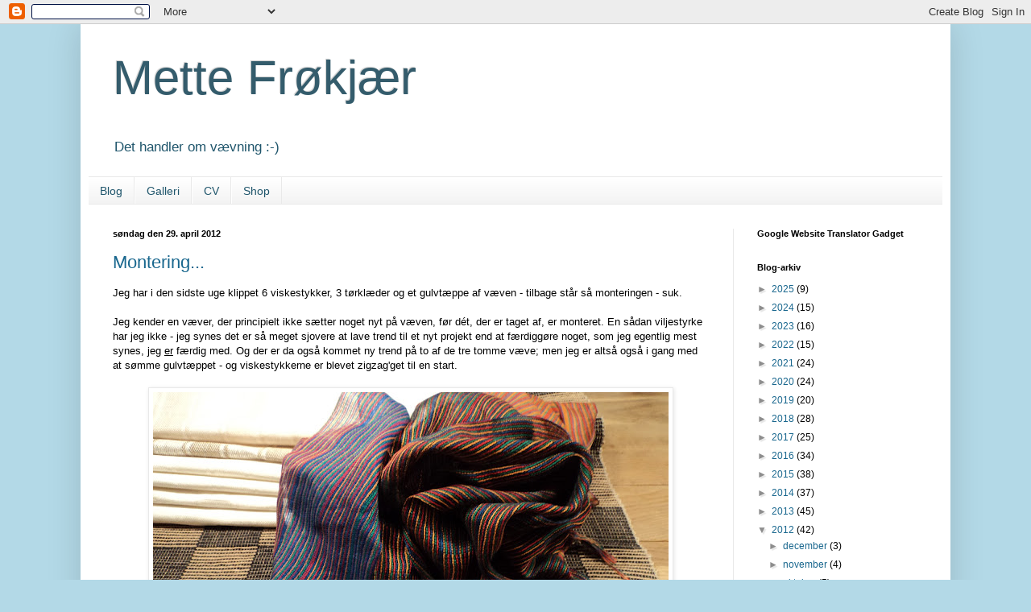

--- FILE ---
content_type: text/html; charset=UTF-8
request_url: https://vaeveren.blogspot.com/b/stats?style=BLACK_TRANSPARENT&timeRange=ALL_TIME&token=APq4FmBJIkkU-GAMdR67CFGLyGQ8YLqqnrAcCDFcK-s64_AvntTlXxePMdk5HgmNXwdHawiLm6t115Q84NbfyGQ1BGyJQEdlyw
body_size: -10
content:
{"total":416862,"sparklineOptions":{"backgroundColor":{"fillOpacity":0.1,"fill":"#000000"},"series":[{"areaOpacity":0.3,"color":"#202020"}]},"sparklineData":[[0,40],[1,96],[2,38],[3,27],[4,32],[5,82],[6,15],[7,29],[8,13],[9,18],[10,37],[11,29],[12,29],[13,27],[14,21],[15,26],[16,57],[17,27],[18,21],[19,24],[20,52],[21,36],[22,45],[23,54],[24,58],[25,29],[26,19],[27,86],[28,25],[29,23]],"nextTickMs":1800000}